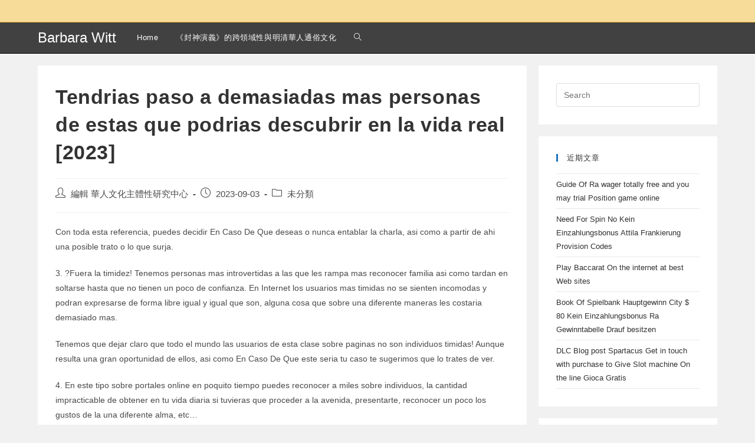

--- FILE ---
content_type: text/html; charset=UTF-8
request_url: http://barbara-witt.ccstw.nccu.edu.tw/uncategorized/tendrias-paso-a-demasiadas-mas-personas-de-estas/
body_size: 13748
content:
<!DOCTYPE html>
<html class="html" dir="ltr" lang="zh-TW" prefix="og: https://ogp.me/ns#">
<head>
	<meta charset="UTF-8">
	<link rel="profile" href="https://gmpg.org/xfn/11">

	<title>Tendri­as paso a demasiadas mas personas de estas que podrias descubrir en la vida real [2023] | Barbara Witt</title>

		<!-- All in One SEO 4.7.0 - aioseo.com -->
		<meta name="robots" content="max-image-preview:large" />
		<link rel="canonical" href="http://barbara-witt.ccstw.nccu.edu.tw/uncategorized/tendrias-paso-a-demasiadas-mas-personas-de-estas/" />
		<meta name="generator" content="All in One SEO (AIOSEO) 4.7.0" />
		<meta property="og:locale" content="zh_TW" />
		<meta property="og:site_name" content="Barbara Witt | 華人文化主體性研究中心" />
		<meta property="og:type" content="article" />
		<meta property="og:title" content="Tendri­as paso a demasiadas mas personas de estas que podrias descubrir en la vida real [2023] | Barbara Witt" />
		<meta property="og:url" content="http://barbara-witt.ccstw.nccu.edu.tw/uncategorized/tendrias-paso-a-demasiadas-mas-personas-de-estas/" />
		<meta property="article:published_time" content="2023-09-03T01:30:26+00:00" />
		<meta property="article:modified_time" content="2023-09-03T01:32:51+00:00" />
		<meta name="twitter:card" content="summary" />
		<meta name="twitter:title" content="Tendri­as paso a demasiadas mas personas de estas que podrias descubrir en la vida real [2023] | Barbara Witt" />
		<script type="application/ld+json" class="aioseo-schema">
			{"@context":"https:\/\/schema.org","@graph":[{"@type":"Article","@id":"http:\/\/barbara-witt.ccstw.nccu.edu.tw\/uncategorized\/tendrias-paso-a-demasiadas-mas-personas-de-estas\/#article","name":"Tendri\u00adas paso a demasiadas mas personas de estas que podrias descubrir en la vida real [2023] | Barbara Witt","headline":"Tendri\u00adas paso a demasiadas mas personas de estas que podrias descubrir en la vida real [2023]","author":{"@id":"http:\/\/barbara-witt.ccstw.nccu.edu.tw\/author\/lucieisok\/#author"},"publisher":{"@id":"http:\/\/barbara-witt.ccstw.nccu.edu.tw\/#organization"},"datePublished":"2023-09-03T09:30:26+08:00","dateModified":"2023-09-03T09:32:51+08:00","inLanguage":"zh-TW","mainEntityOfPage":{"@id":"http:\/\/barbara-witt.ccstw.nccu.edu.tw\/uncategorized\/tendrias-paso-a-demasiadas-mas-personas-de-estas\/#webpage"},"isPartOf":{"@id":"http:\/\/barbara-witt.ccstw.nccu.edu.tw\/uncategorized\/tendrias-paso-a-demasiadas-mas-personas-de-estas\/#webpage"},"articleSection":"\u672a\u5206\u985e"},{"@type":"BreadcrumbList","@id":"http:\/\/barbara-witt.ccstw.nccu.edu.tw\/uncategorized\/tendrias-paso-a-demasiadas-mas-personas-de-estas\/#breadcrumblist","itemListElement":[{"@type":"ListItem","@id":"http:\/\/barbara-witt.ccstw.nccu.edu.tw\/#listItem","position":1,"name":"\u4e3b\u9801","item":"http:\/\/barbara-witt.ccstw.nccu.edu.tw\/","nextItem":"http:\/\/barbara-witt.ccstw.nccu.edu.tw\/category\/uncategorized\/#listItem"},{"@type":"ListItem","@id":"http:\/\/barbara-witt.ccstw.nccu.edu.tw\/category\/uncategorized\/#listItem","position":2,"name":"\u672a\u5206\u985e","item":"http:\/\/barbara-witt.ccstw.nccu.edu.tw\/category\/uncategorized\/","nextItem":"http:\/\/barbara-witt.ccstw.nccu.edu.tw\/uncategorized\/tendrias-paso-a-demasiadas-mas-personas-de-estas\/#listItem","previousItem":"http:\/\/barbara-witt.ccstw.nccu.edu.tw\/#listItem"},{"@type":"ListItem","@id":"http:\/\/barbara-witt.ccstw.nccu.edu.tw\/uncategorized\/tendrias-paso-a-demasiadas-mas-personas-de-estas\/#listItem","position":3,"name":"Tendri\u00adas paso a demasiadas mas personas de estas que podrias descubrir en la vida real [2023]","previousItem":"http:\/\/barbara-witt.ccstw.nccu.edu.tw\/category\/uncategorized\/#listItem"}]},{"@type":"Organization","@id":"http:\/\/barbara-witt.ccstw.nccu.edu.tw\/#organization","name":"Barbara Witt","description":"\u83ef\u4eba\u6587\u5316\u4e3b\u9ad4\u6027\u7814\u7a76\u4e2d\u5fc3","url":"http:\/\/barbara-witt.ccstw.nccu.edu.tw\/"},{"@type":"Person","@id":"http:\/\/barbara-witt.ccstw.nccu.edu.tw\/author\/lucieisok\/#author","url":"http:\/\/barbara-witt.ccstw.nccu.edu.tw\/author\/lucieisok\/","name":"\u7de8\u8f2f \u83ef\u4eba\u6587\u5316\u4e3b\u9ad4\u6027\u7814\u7a76\u4e2d\u5fc3"},{"@type":"WebPage","@id":"http:\/\/barbara-witt.ccstw.nccu.edu.tw\/uncategorized\/tendrias-paso-a-demasiadas-mas-personas-de-estas\/#webpage","url":"http:\/\/barbara-witt.ccstw.nccu.edu.tw\/uncategorized\/tendrias-paso-a-demasiadas-mas-personas-de-estas\/","name":"Tendri\u00adas paso a demasiadas mas personas de estas que podrias descubrir en la vida real [2023] | Barbara Witt","inLanguage":"zh-TW","isPartOf":{"@id":"http:\/\/barbara-witt.ccstw.nccu.edu.tw\/#website"},"breadcrumb":{"@id":"http:\/\/barbara-witt.ccstw.nccu.edu.tw\/uncategorized\/tendrias-paso-a-demasiadas-mas-personas-de-estas\/#breadcrumblist"},"author":{"@id":"http:\/\/barbara-witt.ccstw.nccu.edu.tw\/author\/lucieisok\/#author"},"creator":{"@id":"http:\/\/barbara-witt.ccstw.nccu.edu.tw\/author\/lucieisok\/#author"},"datePublished":"2023-09-03T09:30:26+08:00","dateModified":"2023-09-03T09:32:51+08:00"},{"@type":"WebSite","@id":"http:\/\/barbara-witt.ccstw.nccu.edu.tw\/#website","url":"http:\/\/barbara-witt.ccstw.nccu.edu.tw\/","name":"Barbara Witt","description":"\u83ef\u4eba\u6587\u5316\u4e3b\u9ad4\u6027\u7814\u7a76\u4e2d\u5fc3","inLanguage":"zh-TW","publisher":{"@id":"http:\/\/barbara-witt.ccstw.nccu.edu.tw\/#organization"}}]}
		</script>
		<!-- All in One SEO -->

<meta name="viewport" content="width=device-width, initial-scale=1"><link rel="alternate" type="application/rss+xml" title="訂閱《Barbara Witt》&raquo; 資訊提供" href="http://barbara-witt.ccstw.nccu.edu.tw/feed/" />
<link rel="alternate" type="application/rss+xml" title="訂閱《Barbara Witt》&raquo; 留言的資訊提供" href="http://barbara-witt.ccstw.nccu.edu.tw/comments/feed/" />
<script>
window._wpemojiSettings = {"baseUrl":"https:\/\/s.w.org\/images\/core\/emoji\/14.0.0\/72x72\/","ext":".png","svgUrl":"https:\/\/s.w.org\/images\/core\/emoji\/14.0.0\/svg\/","svgExt":".svg","source":{"concatemoji":"http:\/\/barbara-witt.ccstw.nccu.edu.tw\/wp-includes\/js\/wp-emoji-release.min.js?ver=6.2.8"}};
/*! This file is auto-generated */
!function(e,a,t){var n,r,o,i=a.createElement("canvas"),p=i.getContext&&i.getContext("2d");function s(e,t){p.clearRect(0,0,i.width,i.height),p.fillText(e,0,0);e=i.toDataURL();return p.clearRect(0,0,i.width,i.height),p.fillText(t,0,0),e===i.toDataURL()}function c(e){var t=a.createElement("script");t.src=e,t.defer=t.type="text/javascript",a.getElementsByTagName("head")[0].appendChild(t)}for(o=Array("flag","emoji"),t.supports={everything:!0,everythingExceptFlag:!0},r=0;r<o.length;r++)t.supports[o[r]]=function(e){if(p&&p.fillText)switch(p.textBaseline="top",p.font="600 32px Arial",e){case"flag":return s("\ud83c\udff3\ufe0f\u200d\u26a7\ufe0f","\ud83c\udff3\ufe0f\u200b\u26a7\ufe0f")?!1:!s("\ud83c\uddfa\ud83c\uddf3","\ud83c\uddfa\u200b\ud83c\uddf3")&&!s("\ud83c\udff4\udb40\udc67\udb40\udc62\udb40\udc65\udb40\udc6e\udb40\udc67\udb40\udc7f","\ud83c\udff4\u200b\udb40\udc67\u200b\udb40\udc62\u200b\udb40\udc65\u200b\udb40\udc6e\u200b\udb40\udc67\u200b\udb40\udc7f");case"emoji":return!s("\ud83e\udef1\ud83c\udffb\u200d\ud83e\udef2\ud83c\udfff","\ud83e\udef1\ud83c\udffb\u200b\ud83e\udef2\ud83c\udfff")}return!1}(o[r]),t.supports.everything=t.supports.everything&&t.supports[o[r]],"flag"!==o[r]&&(t.supports.everythingExceptFlag=t.supports.everythingExceptFlag&&t.supports[o[r]]);t.supports.everythingExceptFlag=t.supports.everythingExceptFlag&&!t.supports.flag,t.DOMReady=!1,t.readyCallback=function(){t.DOMReady=!0},t.supports.everything||(n=function(){t.readyCallback()},a.addEventListener?(a.addEventListener("DOMContentLoaded",n,!1),e.addEventListener("load",n,!1)):(e.attachEvent("onload",n),a.attachEvent("onreadystatechange",function(){"complete"===a.readyState&&t.readyCallback()})),(e=t.source||{}).concatemoji?c(e.concatemoji):e.wpemoji&&e.twemoji&&(c(e.twemoji),c(e.wpemoji)))}(window,document,window._wpemojiSettings);
</script>
<style>
img.wp-smiley,
img.emoji {
	display: inline !important;
	border: none !important;
	box-shadow: none !important;
	height: 1em !important;
	width: 1em !important;
	margin: 0 0.07em !important;
	vertical-align: -0.1em !important;
	background: none !important;
	padding: 0 !important;
}
</style>
	<link rel='stylesheet' id='wp-block-library-css' href='http://barbara-witt.ccstw.nccu.edu.tw/wp-includes/css/dist/block-library/style.min.css?ver=6.2.8' media='all' />
<style id='wp-block-library-theme-inline-css'>
.wp-block-audio figcaption{color:#555;font-size:13px;text-align:center}.is-dark-theme .wp-block-audio figcaption{color:hsla(0,0%,100%,.65)}.wp-block-audio{margin:0 0 1em}.wp-block-code{border:1px solid #ccc;border-radius:4px;font-family:Menlo,Consolas,monaco,monospace;padding:.8em 1em}.wp-block-embed figcaption{color:#555;font-size:13px;text-align:center}.is-dark-theme .wp-block-embed figcaption{color:hsla(0,0%,100%,.65)}.wp-block-embed{margin:0 0 1em}.blocks-gallery-caption{color:#555;font-size:13px;text-align:center}.is-dark-theme .blocks-gallery-caption{color:hsla(0,0%,100%,.65)}.wp-block-image figcaption{color:#555;font-size:13px;text-align:center}.is-dark-theme .wp-block-image figcaption{color:hsla(0,0%,100%,.65)}.wp-block-image{margin:0 0 1em}.wp-block-pullquote{border-bottom:4px solid;border-top:4px solid;color:currentColor;margin-bottom:1.75em}.wp-block-pullquote cite,.wp-block-pullquote footer,.wp-block-pullquote__citation{color:currentColor;font-size:.8125em;font-style:normal;text-transform:uppercase}.wp-block-quote{border-left:.25em solid;margin:0 0 1.75em;padding-left:1em}.wp-block-quote cite,.wp-block-quote footer{color:currentColor;font-size:.8125em;font-style:normal;position:relative}.wp-block-quote.has-text-align-right{border-left:none;border-right:.25em solid;padding-left:0;padding-right:1em}.wp-block-quote.has-text-align-center{border:none;padding-left:0}.wp-block-quote.is-large,.wp-block-quote.is-style-large,.wp-block-quote.is-style-plain{border:none}.wp-block-search .wp-block-search__label{font-weight:700}.wp-block-search__button{border:1px solid #ccc;padding:.375em .625em}:where(.wp-block-group.has-background){padding:1.25em 2.375em}.wp-block-separator.has-css-opacity{opacity:.4}.wp-block-separator{border:none;border-bottom:2px solid;margin-left:auto;margin-right:auto}.wp-block-separator.has-alpha-channel-opacity{opacity:1}.wp-block-separator:not(.is-style-wide):not(.is-style-dots){width:100px}.wp-block-separator.has-background:not(.is-style-dots){border-bottom:none;height:1px}.wp-block-separator.has-background:not(.is-style-wide):not(.is-style-dots){height:2px}.wp-block-table{margin:0 0 1em}.wp-block-table td,.wp-block-table th{word-break:normal}.wp-block-table figcaption{color:#555;font-size:13px;text-align:center}.is-dark-theme .wp-block-table figcaption{color:hsla(0,0%,100%,.65)}.wp-block-video figcaption{color:#555;font-size:13px;text-align:center}.is-dark-theme .wp-block-video figcaption{color:hsla(0,0%,100%,.65)}.wp-block-video{margin:0 0 1em}.wp-block-template-part.has-background{margin-bottom:0;margin-top:0;padding:1.25em 2.375em}
</style>
<style id='pdfemb-pdf-embedder-viewer-style-inline-css'>
.wp-block-pdfemb-pdf-embedder-viewer{max-width:none}

</style>
<link rel='stylesheet' id='classic-theme-styles-css' href='http://barbara-witt.ccstw.nccu.edu.tw/wp-includes/css/classic-themes.min.css?ver=6.2.8' media='all' />
<style id='global-styles-inline-css'>
body{--wp--preset--color--black: #000000;--wp--preset--color--cyan-bluish-gray: #abb8c3;--wp--preset--color--white: #ffffff;--wp--preset--color--pale-pink: #f78da7;--wp--preset--color--vivid-red: #cf2e2e;--wp--preset--color--luminous-vivid-orange: #ff6900;--wp--preset--color--luminous-vivid-amber: #fcb900;--wp--preset--color--light-green-cyan: #7bdcb5;--wp--preset--color--vivid-green-cyan: #00d084;--wp--preset--color--pale-cyan-blue: #8ed1fc;--wp--preset--color--vivid-cyan-blue: #0693e3;--wp--preset--color--vivid-purple: #9b51e0;--wp--preset--gradient--vivid-cyan-blue-to-vivid-purple: linear-gradient(135deg,rgba(6,147,227,1) 0%,rgb(155,81,224) 100%);--wp--preset--gradient--light-green-cyan-to-vivid-green-cyan: linear-gradient(135deg,rgb(122,220,180) 0%,rgb(0,208,130) 100%);--wp--preset--gradient--luminous-vivid-amber-to-luminous-vivid-orange: linear-gradient(135deg,rgba(252,185,0,1) 0%,rgba(255,105,0,1) 100%);--wp--preset--gradient--luminous-vivid-orange-to-vivid-red: linear-gradient(135deg,rgba(255,105,0,1) 0%,rgb(207,46,46) 100%);--wp--preset--gradient--very-light-gray-to-cyan-bluish-gray: linear-gradient(135deg,rgb(238,238,238) 0%,rgb(169,184,195) 100%);--wp--preset--gradient--cool-to-warm-spectrum: linear-gradient(135deg,rgb(74,234,220) 0%,rgb(151,120,209) 20%,rgb(207,42,186) 40%,rgb(238,44,130) 60%,rgb(251,105,98) 80%,rgb(254,248,76) 100%);--wp--preset--gradient--blush-light-purple: linear-gradient(135deg,rgb(255,206,236) 0%,rgb(152,150,240) 100%);--wp--preset--gradient--blush-bordeaux: linear-gradient(135deg,rgb(254,205,165) 0%,rgb(254,45,45) 50%,rgb(107,0,62) 100%);--wp--preset--gradient--luminous-dusk: linear-gradient(135deg,rgb(255,203,112) 0%,rgb(199,81,192) 50%,rgb(65,88,208) 100%);--wp--preset--gradient--pale-ocean: linear-gradient(135deg,rgb(255,245,203) 0%,rgb(182,227,212) 50%,rgb(51,167,181) 100%);--wp--preset--gradient--electric-grass: linear-gradient(135deg,rgb(202,248,128) 0%,rgb(113,206,126) 100%);--wp--preset--gradient--midnight: linear-gradient(135deg,rgb(2,3,129) 0%,rgb(40,116,252) 100%);--wp--preset--duotone--dark-grayscale: url('#wp-duotone-dark-grayscale');--wp--preset--duotone--grayscale: url('#wp-duotone-grayscale');--wp--preset--duotone--purple-yellow: url('#wp-duotone-purple-yellow');--wp--preset--duotone--blue-red: url('#wp-duotone-blue-red');--wp--preset--duotone--midnight: url('#wp-duotone-midnight');--wp--preset--duotone--magenta-yellow: url('#wp-duotone-magenta-yellow');--wp--preset--duotone--purple-green: url('#wp-duotone-purple-green');--wp--preset--duotone--blue-orange: url('#wp-duotone-blue-orange');--wp--preset--font-size--small: 13px;--wp--preset--font-size--medium: 20px;--wp--preset--font-size--large: 36px;--wp--preset--font-size--x-large: 42px;--wp--preset--spacing--20: 0.44rem;--wp--preset--spacing--30: 0.67rem;--wp--preset--spacing--40: 1rem;--wp--preset--spacing--50: 1.5rem;--wp--preset--spacing--60: 2.25rem;--wp--preset--spacing--70: 3.38rem;--wp--preset--spacing--80: 5.06rem;--wp--preset--shadow--natural: 6px 6px 9px rgba(0, 0, 0, 0.2);--wp--preset--shadow--deep: 12px 12px 50px rgba(0, 0, 0, 0.4);--wp--preset--shadow--sharp: 6px 6px 0px rgba(0, 0, 0, 0.2);--wp--preset--shadow--outlined: 6px 6px 0px -3px rgba(255, 255, 255, 1), 6px 6px rgba(0, 0, 0, 1);--wp--preset--shadow--crisp: 6px 6px 0px rgba(0, 0, 0, 1);}:where(.is-layout-flex){gap: 0.5em;}body .is-layout-flow > .alignleft{float: left;margin-inline-start: 0;margin-inline-end: 2em;}body .is-layout-flow > .alignright{float: right;margin-inline-start: 2em;margin-inline-end: 0;}body .is-layout-flow > .aligncenter{margin-left: auto !important;margin-right: auto !important;}body .is-layout-constrained > .alignleft{float: left;margin-inline-start: 0;margin-inline-end: 2em;}body .is-layout-constrained > .alignright{float: right;margin-inline-start: 2em;margin-inline-end: 0;}body .is-layout-constrained > .aligncenter{margin-left: auto !important;margin-right: auto !important;}body .is-layout-constrained > :where(:not(.alignleft):not(.alignright):not(.alignfull)){max-width: var(--wp--style--global--content-size);margin-left: auto !important;margin-right: auto !important;}body .is-layout-constrained > .alignwide{max-width: var(--wp--style--global--wide-size);}body .is-layout-flex{display: flex;}body .is-layout-flex{flex-wrap: wrap;align-items: center;}body .is-layout-flex > *{margin: 0;}:where(.wp-block-columns.is-layout-flex){gap: 2em;}.has-black-color{color: var(--wp--preset--color--black) !important;}.has-cyan-bluish-gray-color{color: var(--wp--preset--color--cyan-bluish-gray) !important;}.has-white-color{color: var(--wp--preset--color--white) !important;}.has-pale-pink-color{color: var(--wp--preset--color--pale-pink) !important;}.has-vivid-red-color{color: var(--wp--preset--color--vivid-red) !important;}.has-luminous-vivid-orange-color{color: var(--wp--preset--color--luminous-vivid-orange) !important;}.has-luminous-vivid-amber-color{color: var(--wp--preset--color--luminous-vivid-amber) !important;}.has-light-green-cyan-color{color: var(--wp--preset--color--light-green-cyan) !important;}.has-vivid-green-cyan-color{color: var(--wp--preset--color--vivid-green-cyan) !important;}.has-pale-cyan-blue-color{color: var(--wp--preset--color--pale-cyan-blue) !important;}.has-vivid-cyan-blue-color{color: var(--wp--preset--color--vivid-cyan-blue) !important;}.has-vivid-purple-color{color: var(--wp--preset--color--vivid-purple) !important;}.has-black-background-color{background-color: var(--wp--preset--color--black) !important;}.has-cyan-bluish-gray-background-color{background-color: var(--wp--preset--color--cyan-bluish-gray) !important;}.has-white-background-color{background-color: var(--wp--preset--color--white) !important;}.has-pale-pink-background-color{background-color: var(--wp--preset--color--pale-pink) !important;}.has-vivid-red-background-color{background-color: var(--wp--preset--color--vivid-red) !important;}.has-luminous-vivid-orange-background-color{background-color: var(--wp--preset--color--luminous-vivid-orange) !important;}.has-luminous-vivid-amber-background-color{background-color: var(--wp--preset--color--luminous-vivid-amber) !important;}.has-light-green-cyan-background-color{background-color: var(--wp--preset--color--light-green-cyan) !important;}.has-vivid-green-cyan-background-color{background-color: var(--wp--preset--color--vivid-green-cyan) !important;}.has-pale-cyan-blue-background-color{background-color: var(--wp--preset--color--pale-cyan-blue) !important;}.has-vivid-cyan-blue-background-color{background-color: var(--wp--preset--color--vivid-cyan-blue) !important;}.has-vivid-purple-background-color{background-color: var(--wp--preset--color--vivid-purple) !important;}.has-black-border-color{border-color: var(--wp--preset--color--black) !important;}.has-cyan-bluish-gray-border-color{border-color: var(--wp--preset--color--cyan-bluish-gray) !important;}.has-white-border-color{border-color: var(--wp--preset--color--white) !important;}.has-pale-pink-border-color{border-color: var(--wp--preset--color--pale-pink) !important;}.has-vivid-red-border-color{border-color: var(--wp--preset--color--vivid-red) !important;}.has-luminous-vivid-orange-border-color{border-color: var(--wp--preset--color--luminous-vivid-orange) !important;}.has-luminous-vivid-amber-border-color{border-color: var(--wp--preset--color--luminous-vivid-amber) !important;}.has-light-green-cyan-border-color{border-color: var(--wp--preset--color--light-green-cyan) !important;}.has-vivid-green-cyan-border-color{border-color: var(--wp--preset--color--vivid-green-cyan) !important;}.has-pale-cyan-blue-border-color{border-color: var(--wp--preset--color--pale-cyan-blue) !important;}.has-vivid-cyan-blue-border-color{border-color: var(--wp--preset--color--vivid-cyan-blue) !important;}.has-vivid-purple-border-color{border-color: var(--wp--preset--color--vivid-purple) !important;}.has-vivid-cyan-blue-to-vivid-purple-gradient-background{background: var(--wp--preset--gradient--vivid-cyan-blue-to-vivid-purple) !important;}.has-light-green-cyan-to-vivid-green-cyan-gradient-background{background: var(--wp--preset--gradient--light-green-cyan-to-vivid-green-cyan) !important;}.has-luminous-vivid-amber-to-luminous-vivid-orange-gradient-background{background: var(--wp--preset--gradient--luminous-vivid-amber-to-luminous-vivid-orange) !important;}.has-luminous-vivid-orange-to-vivid-red-gradient-background{background: var(--wp--preset--gradient--luminous-vivid-orange-to-vivid-red) !important;}.has-very-light-gray-to-cyan-bluish-gray-gradient-background{background: var(--wp--preset--gradient--very-light-gray-to-cyan-bluish-gray) !important;}.has-cool-to-warm-spectrum-gradient-background{background: var(--wp--preset--gradient--cool-to-warm-spectrum) !important;}.has-blush-light-purple-gradient-background{background: var(--wp--preset--gradient--blush-light-purple) !important;}.has-blush-bordeaux-gradient-background{background: var(--wp--preset--gradient--blush-bordeaux) !important;}.has-luminous-dusk-gradient-background{background: var(--wp--preset--gradient--luminous-dusk) !important;}.has-pale-ocean-gradient-background{background: var(--wp--preset--gradient--pale-ocean) !important;}.has-electric-grass-gradient-background{background: var(--wp--preset--gradient--electric-grass) !important;}.has-midnight-gradient-background{background: var(--wp--preset--gradient--midnight) !important;}.has-small-font-size{font-size: var(--wp--preset--font-size--small) !important;}.has-medium-font-size{font-size: var(--wp--preset--font-size--medium) !important;}.has-large-font-size{font-size: var(--wp--preset--font-size--large) !important;}.has-x-large-font-size{font-size: var(--wp--preset--font-size--x-large) !important;}
.wp-block-navigation a:where(:not(.wp-element-button)){color: inherit;}
:where(.wp-block-columns.is-layout-flex){gap: 2em;}
.wp-block-pullquote{font-size: 1.5em;line-height: 1.6;}
</style>
<link rel='stylesheet' id='font-awesome-css' href='http://barbara-witt.ccstw.nccu.edu.tw/wp-content/themes/oceanwp/assets/fonts/fontawesome/css/all.min.css?ver=5.15.1' media='all' />
<link rel='stylesheet' id='simple-line-icons-css' href='http://barbara-witt.ccstw.nccu.edu.tw/wp-content/themes/oceanwp/assets/css/third/simple-line-icons.min.css?ver=2.4.0' media='all' />
<link rel='stylesheet' id='oceanwp-style-css' href='http://barbara-witt.ccstw.nccu.edu.tw/wp-content/themes/oceanwp/assets/css/style.min.css?ver=3.4.2' media='all' />
<link rel='stylesheet' id='oceanwp-hamburgers-css' href='http://barbara-witt.ccstw.nccu.edu.tw/wp-content/themes/oceanwp/assets/css/third/hamburgers/hamburgers.min.css?ver=3.4.2' media='all' />
<link rel='stylesheet' id='oceanwp-spin-css' href='http://barbara-witt.ccstw.nccu.edu.tw/wp-content/themes/oceanwp/assets/css/third/hamburgers/types/spin.css?ver=3.4.2' media='all' />
<link rel='stylesheet' id='oe-widgets-style-css' href='http://barbara-witt.ccstw.nccu.edu.tw/wp-content/plugins/ocean-extra/assets/css/widgets.css?ver=6.2.8' media='all' />
<script src='http://barbara-witt.ccstw.nccu.edu.tw/wp-includes/js/jquery/jquery.min.js?ver=3.6.4' id='jquery-core-js'></script>
<script src='http://barbara-witt.ccstw.nccu.edu.tw/wp-includes/js/jquery/jquery-migrate.min.js?ver=3.4.0' id='jquery-migrate-js'></script>
<link rel="https://api.w.org/" href="http://barbara-witt.ccstw.nccu.edu.tw/wp-json/" /><link rel="alternate" type="application/json" href="http://barbara-witt.ccstw.nccu.edu.tw/wp-json/wp/v2/posts/15098" /><link rel="EditURI" type="application/rsd+xml" title="RSD" href="http://barbara-witt.ccstw.nccu.edu.tw/xmlrpc.php?rsd" />
<link rel="wlwmanifest" type="application/wlwmanifest+xml" href="http://barbara-witt.ccstw.nccu.edu.tw/wp-includes/wlwmanifest.xml" />
<meta name="generator" content="WordPress 6.2.8" />
<link rel='shortlink' href='http://barbara-witt.ccstw.nccu.edu.tw/?p=15098' />
<link rel="alternate" type="application/json+oembed" href="http://barbara-witt.ccstw.nccu.edu.tw/wp-json/oembed/1.0/embed?url=http%3A%2F%2Fbarbara-witt.ccstw.nccu.edu.tw%2Funcategorized%2Ftendrias-paso-a-demasiadas-mas-personas-de-estas%2F" />
<link rel="alternate" type="text/xml+oembed" href="http://barbara-witt.ccstw.nccu.edu.tw/wp-json/oembed/1.0/embed?url=http%3A%2F%2Fbarbara-witt.ccstw.nccu.edu.tw%2Funcategorized%2Ftendrias-paso-a-demasiadas-mas-personas-de-estas%2F&#038;format=xml" />
<!-- OceanWP CSS -->
<style type="text/css">
/* General CSS */a:hover,a.light:hover,.theme-heading .text::before,.theme-heading .text::after,#top-bar-content >a:hover,#top-bar-social li.oceanwp-email a:hover,#site-navigation-wrap .dropdown-menu >li >a:hover,#site-header.medium-header #medium-searchform button:hover,.oceanwp-mobile-menu-icon a:hover,.blog-entry.post .blog-entry-header .entry-title a:hover,.blog-entry.post .blog-entry-readmore a:hover,.blog-entry.thumbnail-entry .blog-entry-category a,ul.meta li a:hover,.dropcap,.single nav.post-navigation .nav-links .title,body .related-post-title a:hover,body #wp-calendar caption,body .contact-info-widget.default i,body .contact-info-widget.big-icons i,body .custom-links-widget .oceanwp-custom-links li a:hover,body .custom-links-widget .oceanwp-custom-links li a:hover:before,body .posts-thumbnails-widget li a:hover,body .social-widget li.oceanwp-email a:hover,.comment-author .comment-meta .comment-reply-link,#respond #cancel-comment-reply-link:hover,#footer-widgets .footer-box a:hover,#footer-bottom a:hover,#footer-bottom #footer-bottom-menu a:hover,.sidr a:hover,.sidr-class-dropdown-toggle:hover,.sidr-class-menu-item-has-children.active >a,.sidr-class-menu-item-has-children.active >a >.sidr-class-dropdown-toggle,input[type=checkbox]:checked:before{color:#1e73be}.single nav.post-navigation .nav-links .title .owp-icon use,.blog-entry.post .blog-entry-readmore a:hover .owp-icon use,body .contact-info-widget.default .owp-icon use,body .contact-info-widget.big-icons .owp-icon use{stroke:#1e73be}input[type="button"],input[type="reset"],input[type="submit"],button[type="submit"],.button,#site-navigation-wrap .dropdown-menu >li.btn >a >span,.thumbnail:hover i,.post-quote-content,.omw-modal .omw-close-modal,body .contact-info-widget.big-icons li:hover i,body div.wpforms-container-full .wpforms-form input[type=submit],body div.wpforms-container-full .wpforms-form button[type=submit],body div.wpforms-container-full .wpforms-form .wpforms-page-button{background-color:#1e73be}.thumbnail:hover .link-post-svg-icon{background-color:#1e73be}body .contact-info-widget.big-icons li:hover .owp-icon{background-color:#1e73be}.widget-title{border-color:#1e73be}blockquote{border-color:#1e73be}#searchform-dropdown{border-color:#1e73be}.dropdown-menu .sub-menu{border-color:#1e73be}.blog-entry.large-entry .blog-entry-readmore a:hover{border-color:#1e73be}.oceanwp-newsletter-form-wrap input[type="email"]:focus{border-color:#1e73be}.social-widget li.oceanwp-email a:hover{border-color:#1e73be}#respond #cancel-comment-reply-link:hover{border-color:#1e73be}body .contact-info-widget.big-icons li:hover i{border-color:#1e73be}#footer-widgets .oceanwp-newsletter-form-wrap input[type="email"]:focus{border-color:#1e73be}blockquote,.wp-block-quote{border-left-color:#1e73be}body .contact-info-widget.big-icons li:hover .owp-icon{border-color:#1e73be}/* Header CSS */#site-logo #site-logo-inner,.oceanwp-social-menu .social-menu-inner,#site-header.full_screen-header .menu-bar-inner,.after-header-content .after-header-content-inner{height:52px}#site-navigation-wrap .dropdown-menu >li >a,.oceanwp-mobile-menu-icon a,.mobile-menu-close,.after-header-content-inner >a{line-height:52px}#site-header,.has-transparent-header .is-sticky #site-header,.has-vh-transparent .is-sticky #site-header.vertical-header,#searchform-header-replace{background-color:rgba(0,0,0,0.73)}#site-header{border-color:#000000}#site-logo #site-logo-inner a img,#site-header.center-header #site-navigation-wrap .middle-site-logo a img{max-width:99px}@media (max-width:768px){#site-header #site-logo #site-logo-inner a img,#site-header.center-header #site-navigation-wrap .middle-site-logo a img{max-height:50px}}@media (max-width:480px){#site-header #site-logo #site-logo-inner a img,#site-header.center-header #site-navigation-wrap .middle-site-logo a img{max-height:50px}}#site-logo a.site-logo-text{color:#ffffff}#site-logo a.site-logo-text:hover{color:#fbc135}.effect-one #site-navigation-wrap .dropdown-menu >li >a.menu-link >span:after,.effect-three #site-navigation-wrap .dropdown-menu >li >a.menu-link >span:after,.effect-five #site-navigation-wrap .dropdown-menu >li >a.menu-link >span:before,.effect-five #site-navigation-wrap .dropdown-menu >li >a.menu-link >span:after,.effect-nine #site-navigation-wrap .dropdown-menu >li >a.menu-link >span:before,.effect-nine #site-navigation-wrap .dropdown-menu >li >a.menu-link >span:after{background-color:#dd9933}.effect-four #site-navigation-wrap .dropdown-menu >li >a.menu-link >span:before,.effect-four #site-navigation-wrap .dropdown-menu >li >a.menu-link >span:after,.effect-seven #site-navigation-wrap .dropdown-menu >li >a.menu-link:hover >span:after,.effect-seven #site-navigation-wrap .dropdown-menu >li.sfHover >a.menu-link >span:after{color:#dd9933}.effect-seven #site-navigation-wrap .dropdown-menu >li >a.menu-link:hover >span:after,.effect-seven #site-navigation-wrap .dropdown-menu >li.sfHover >a.menu-link >span:after{text-shadow:10px 0 #dd9933,-10px 0 #dd9933}.effect-two #site-navigation-wrap .dropdown-menu >li >a.menu-link >span:after,.effect-eight #site-navigation-wrap .dropdown-menu >li >a.menu-link >span:before,.effect-eight #site-navigation-wrap .dropdown-menu >li >a.menu-link >span:after{background-color:#ffffff}.effect-six #site-navigation-wrap .dropdown-menu >li >a.menu-link >span:before,.effect-six #site-navigation-wrap .dropdown-menu >li >a.menu-link >span:after{border-color:#ffffff}.effect-ten #site-navigation-wrap .dropdown-menu >li >a.menu-link:hover >span,.effect-ten #site-navigation-wrap .dropdown-menu >li.sfHover >a.menu-link >span{-webkit-box-shadow:0 0 10px 4px #ffffff;-moz-box-shadow:0 0 10px 4px #ffffff;box-shadow:0 0 10px 4px #ffffff}#site-navigation-wrap .dropdown-menu >li >a,.oceanwp-mobile-menu-icon a,#searchform-header-replace-close{color:#ffffff}#site-navigation-wrap .dropdown-menu >li >a .owp-icon use,.oceanwp-mobile-menu-icon a .owp-icon use,#searchform-header-replace-close .owp-icon use{stroke:#ffffff}#site-navigation-wrap .dropdown-menu >.current-menu-item >a,#site-navigation-wrap .dropdown-menu >.current-menu-ancestor >a,#site-navigation-wrap .dropdown-menu >.current-menu-item >a:hover,#site-navigation-wrap .dropdown-menu >.current-menu-ancestor >a:hover{color:#ffffff}.oceanwp-social-menu ul li a{margin:0}.oceanwp-social-menu ul li a{border-radius:em}.mobile-menu .hamburger-inner,.mobile-menu .hamburger-inner::before,.mobile-menu .hamburger-inner::after{background-color:#ffffff}/* Top Bar CSS */#top-bar-wrap,.oceanwp-top-bar-sticky{background-color:rgba(251,193,53,0.47)}#top-bar-wrap{border-color:#fbc135}/* Footer Bottom CSS */#footer-bottom{background-color:#0062af}
</style></head>

<body class="post-template-default single single-post postid-15098 single-format-standard wp-embed-responsive oceanwp-theme dropdown-mobile separate-layout default-breakpoint has-sidebar content-right-sidebar post-in-category-uncategorized has-topbar page-header-disabled has-blog-grid has-fixed-footer" itemscope="itemscope" itemtype="https://schema.org/Article">

	<svg xmlns="http://www.w3.org/2000/svg" viewBox="0 0 0 0" width="0" height="0" focusable="false" role="none" style="visibility: hidden; position: absolute; left: -9999px; overflow: hidden;" ><defs><filter id="wp-duotone-dark-grayscale"><feColorMatrix color-interpolation-filters="sRGB" type="matrix" values=" .299 .587 .114 0 0 .299 .587 .114 0 0 .299 .587 .114 0 0 .299 .587 .114 0 0 " /><feComponentTransfer color-interpolation-filters="sRGB" ><feFuncR type="table" tableValues="0 0.49803921568627" /><feFuncG type="table" tableValues="0 0.49803921568627" /><feFuncB type="table" tableValues="0 0.49803921568627" /><feFuncA type="table" tableValues="1 1" /></feComponentTransfer><feComposite in2="SourceGraphic" operator="in" /></filter></defs></svg><svg xmlns="http://www.w3.org/2000/svg" viewBox="0 0 0 0" width="0" height="0" focusable="false" role="none" style="visibility: hidden; position: absolute; left: -9999px; overflow: hidden;" ><defs><filter id="wp-duotone-grayscale"><feColorMatrix color-interpolation-filters="sRGB" type="matrix" values=" .299 .587 .114 0 0 .299 .587 .114 0 0 .299 .587 .114 0 0 .299 .587 .114 0 0 " /><feComponentTransfer color-interpolation-filters="sRGB" ><feFuncR type="table" tableValues="0 1" /><feFuncG type="table" tableValues="0 1" /><feFuncB type="table" tableValues="0 1" /><feFuncA type="table" tableValues="1 1" /></feComponentTransfer><feComposite in2="SourceGraphic" operator="in" /></filter></defs></svg><svg xmlns="http://www.w3.org/2000/svg" viewBox="0 0 0 0" width="0" height="0" focusable="false" role="none" style="visibility: hidden; position: absolute; left: -9999px; overflow: hidden;" ><defs><filter id="wp-duotone-purple-yellow"><feColorMatrix color-interpolation-filters="sRGB" type="matrix" values=" .299 .587 .114 0 0 .299 .587 .114 0 0 .299 .587 .114 0 0 .299 .587 .114 0 0 " /><feComponentTransfer color-interpolation-filters="sRGB" ><feFuncR type="table" tableValues="0.54901960784314 0.98823529411765" /><feFuncG type="table" tableValues="0 1" /><feFuncB type="table" tableValues="0.71764705882353 0.25490196078431" /><feFuncA type="table" tableValues="1 1" /></feComponentTransfer><feComposite in2="SourceGraphic" operator="in" /></filter></defs></svg><svg xmlns="http://www.w3.org/2000/svg" viewBox="0 0 0 0" width="0" height="0" focusable="false" role="none" style="visibility: hidden; position: absolute; left: -9999px; overflow: hidden;" ><defs><filter id="wp-duotone-blue-red"><feColorMatrix color-interpolation-filters="sRGB" type="matrix" values=" .299 .587 .114 0 0 .299 .587 .114 0 0 .299 .587 .114 0 0 .299 .587 .114 0 0 " /><feComponentTransfer color-interpolation-filters="sRGB" ><feFuncR type="table" tableValues="0 1" /><feFuncG type="table" tableValues="0 0.27843137254902" /><feFuncB type="table" tableValues="0.5921568627451 0.27843137254902" /><feFuncA type="table" tableValues="1 1" /></feComponentTransfer><feComposite in2="SourceGraphic" operator="in" /></filter></defs></svg><svg xmlns="http://www.w3.org/2000/svg" viewBox="0 0 0 0" width="0" height="0" focusable="false" role="none" style="visibility: hidden; position: absolute; left: -9999px; overflow: hidden;" ><defs><filter id="wp-duotone-midnight"><feColorMatrix color-interpolation-filters="sRGB" type="matrix" values=" .299 .587 .114 0 0 .299 .587 .114 0 0 .299 .587 .114 0 0 .299 .587 .114 0 0 " /><feComponentTransfer color-interpolation-filters="sRGB" ><feFuncR type="table" tableValues="0 0" /><feFuncG type="table" tableValues="0 0.64705882352941" /><feFuncB type="table" tableValues="0 1" /><feFuncA type="table" tableValues="1 1" /></feComponentTransfer><feComposite in2="SourceGraphic" operator="in" /></filter></defs></svg><svg xmlns="http://www.w3.org/2000/svg" viewBox="0 0 0 0" width="0" height="0" focusable="false" role="none" style="visibility: hidden; position: absolute; left: -9999px; overflow: hidden;" ><defs><filter id="wp-duotone-magenta-yellow"><feColorMatrix color-interpolation-filters="sRGB" type="matrix" values=" .299 .587 .114 0 0 .299 .587 .114 0 0 .299 .587 .114 0 0 .299 .587 .114 0 0 " /><feComponentTransfer color-interpolation-filters="sRGB" ><feFuncR type="table" tableValues="0.78039215686275 1" /><feFuncG type="table" tableValues="0 0.94901960784314" /><feFuncB type="table" tableValues="0.35294117647059 0.47058823529412" /><feFuncA type="table" tableValues="1 1" /></feComponentTransfer><feComposite in2="SourceGraphic" operator="in" /></filter></defs></svg><svg xmlns="http://www.w3.org/2000/svg" viewBox="0 0 0 0" width="0" height="0" focusable="false" role="none" style="visibility: hidden; position: absolute; left: -9999px; overflow: hidden;" ><defs><filter id="wp-duotone-purple-green"><feColorMatrix color-interpolation-filters="sRGB" type="matrix" values=" .299 .587 .114 0 0 .299 .587 .114 0 0 .299 .587 .114 0 0 .299 .587 .114 0 0 " /><feComponentTransfer color-interpolation-filters="sRGB" ><feFuncR type="table" tableValues="0.65098039215686 0.40392156862745" /><feFuncG type="table" tableValues="0 1" /><feFuncB type="table" tableValues="0.44705882352941 0.4" /><feFuncA type="table" tableValues="1 1" /></feComponentTransfer><feComposite in2="SourceGraphic" operator="in" /></filter></defs></svg><svg xmlns="http://www.w3.org/2000/svg" viewBox="0 0 0 0" width="0" height="0" focusable="false" role="none" style="visibility: hidden; position: absolute; left: -9999px; overflow: hidden;" ><defs><filter id="wp-duotone-blue-orange"><feColorMatrix color-interpolation-filters="sRGB" type="matrix" values=" .299 .587 .114 0 0 .299 .587 .114 0 0 .299 .587 .114 0 0 .299 .587 .114 0 0 " /><feComponentTransfer color-interpolation-filters="sRGB" ><feFuncR type="table" tableValues="0.098039215686275 1" /><feFuncG type="table" tableValues="0 0.66274509803922" /><feFuncB type="table" tableValues="0.84705882352941 0.41960784313725" /><feFuncA type="table" tableValues="1 1" /></feComponentTransfer><feComposite in2="SourceGraphic" operator="in" /></filter></defs></svg>
	
	<div id="outer-wrap" class="site clr">

		<a class="skip-link screen-reader-text" href="#main">Skip to content</a>

		
		<div id="wrap" class="clr">

			

<div id="top-bar-wrap" class="clr hide-mobile">

	<div id="top-bar" class="clr container has-no-content">

		
		<div id="top-bar-inner" class="clr">

			
	<div id="top-bar-content" class="clr top-bar-right">

		
<div id="top-bar-nav" class="navigation clr">

	<div class="top-bar-menu dropdown-menu sf-menu"><li id="menu-item-18" class="menu-item-18"><a class="menu-link"></a></li><li id="menu-item-6" class="menu-item-6"><a class="menu-link"></a></li></div>

</div>

		
			
	</div><!-- #top-bar-content -->


		</div><!-- #top-bar-inner -->

		
	</div><!-- #top-bar -->

</div><!-- #top-bar-wrap -->


			
<header id="site-header" class="minimal-header left-menu clr" data-height="52" itemscope="itemscope" itemtype="https://schema.org/WPHeader" role="banner">

	
					
			<div id="site-header-inner" class="clr container">

				
				

<div id="site-logo" class="clr" itemscope itemtype="https://schema.org/Brand" >

	
	<div id="site-logo-inner" class="clr">

						<a href="http://barbara-witt.ccstw.nccu.edu.tw/" rel="home" class="site-title site-logo-text" >Barbara Witt</a>
				
	</div><!-- #site-logo-inner -->

	
	
</div><!-- #site-logo -->

			<div id="site-navigation-wrap" class="clr">
			
			
			
			<nav id="site-navigation" class="navigation main-navigation clr" itemscope="itemscope" itemtype="https://schema.org/SiteNavigationElement" role="navigation" >

				<ul id="menu-primary-menu" class="main-menu dropdown-menu sf-menu"><li id="menu-item-1042" class="menu-item menu-item-type-post_type menu-item-object-page menu-item-home menu-item-1042"><a href="http://barbara-witt.ccstw.nccu.edu.tw/" class="menu-link"><span class="text-wrap">Home</span></a></li><li id="menu-item-1054" class="menu-item menu-item-type-post_type menu-item-object-page menu-item-1054"><a href="http://barbara-witt.ccstw.nccu.edu.tw/religious-novels/" class="menu-link"><span class="text-wrap">《封神演義》的跨領域性與明清華人通俗文化</span></a></li><li class="search-toggle-li" ><a href="http://barbara-witt.ccstw.nccu.edu.tw/#" class="site-search-toggle search-dropdown-toggle" aria-label="Search website"><i class=" icon-magnifier" aria-hidden="true" role="img"></i></a></li></ul>
<div id="searchform-dropdown" class="header-searchform-wrap clr" >
	
<form role="search" method="get" class="searchform" action="http://barbara-witt.ccstw.nccu.edu.tw/">
	<label for="ocean-search-form-1">
		<span class="screen-reader-text">Search this website</span>
		<input type="search" id="ocean-search-form-1" class="field" autocomplete="off" placeholder="Search" name="s">
			</label>
	</form>
</div><!-- #searchform-dropdown -->

			</nav><!-- #site-navigation -->

			
			
					</div><!-- #site-navigation-wrap -->
			
		
	
				
	
	<div class="oceanwp-mobile-menu-icon clr mobile-right">

		
		
		
		<a href="#" class="mobile-menu"  aria-label="Mobile Menu">
							<div class="hamburger hamburger--spin" aria-expanded="false" role="navigation">
					<div class="hamburger-box">
						<div class="hamburger-inner"></div>
					</div>
				</div>
								<span class="oceanwp-text">更多講座</span>
				<span class="oceanwp-close-text">關閉</span>
						</a>

		
		
		
	</div><!-- #oceanwp-mobile-menu-navbar -->

	

			</div><!-- #site-header-inner -->

			
<div id="mobile-dropdown" class="clr" >

	<nav class="clr" itemscope="itemscope" itemtype="https://schema.org/SiteNavigationElement">

		<ul id="menu-primary-menu-1" class="menu"><li class="menu-item menu-item-type-post_type menu-item-object-page menu-item-home menu-item-1042"><a href="http://barbara-witt.ccstw.nccu.edu.tw/">Home</a></li>
<li class="menu-item menu-item-type-post_type menu-item-object-page menu-item-1054"><a href="http://barbara-witt.ccstw.nccu.edu.tw/religious-novels/">《封神演義》的跨領域性與明清華人通俗文化</a></li>
<li class="search-toggle-li" ><a href="http://barbara-witt.ccstw.nccu.edu.tw/#" class="site-search-toggle search-dropdown-toggle" aria-label="Search website"><i class=" icon-magnifier" aria-hidden="true" role="img"></i></a></li></ul><div class="menu"><li class="page_item page-item-18"><a href="http://barbara-witt.ccstw.nccu.edu.tw/religious-novels/">《封神演義》的跨領域性與明清華人通俗文化</a></li>
<li class="page_item page-item-6"><a href="http://barbara-witt.ccstw.nccu.edu.tw/">Home</a></li>
</div>

<div id="mobile-menu-search" class="clr">
	<form aria-label="Search this website" method="get" action="http://barbara-witt.ccstw.nccu.edu.tw/" class="mobile-searchform">
		<input aria-label="Insert search query" value="" class="field" id="ocean-mobile-search-2" type="search" name="s" autocomplete="off" placeholder="Search" />
		<button aria-label="Submit search" type="submit" class="searchform-submit">
			<i class=" icon-magnifier" aria-hidden="true" role="img"></i>		</button>
					</form>
</div><!-- .mobile-menu-search -->

	</nav>

</div>

			
			
		
		
</header><!-- #site-header -->


			
			<main id="main" class="site-main clr"  role="main">

				
	
	<div id="content-wrap" class="container clr">

		
		<div id="primary" class="content-area clr">

			
			<div id="content" class="site-content clr">

				
				
<article id="post-15098">

	

<header class="entry-header clr">
	<h2 class="single-post-title entry-title" itemprop="headline">Tendri­as paso a demasiadas mas personas de estas que podrias descubrir en la vida real [2023]</h2><!-- .single-post-title -->
</header><!-- .entry-header -->


<ul class="meta ospm-default clr">

	
					<li class="meta-author" itemprop="name"><span class="screen-reader-text">Post author:</span><i class=" icon-user" aria-hidden="true" role="img"></i><a href="http://barbara-witt.ccstw.nccu.edu.tw/author/lucieisok/" title="「編輯 華人文化主體性研究中心」的文章" rel="author"  itemprop="author" itemscope="itemscope" itemtype="https://schema.org/Person">編輯 華人文化主體性研究中心</a></li>
		
		
		
		
		
		
	
		
					<li class="meta-date" itemprop="datePublished"><span class="screen-reader-text">Post published:</span><i class=" icon-clock" aria-hidden="true" role="img"></i>2023-09-03</li>
		
		
		
		
		
	
		
		
		
					<li class="meta-cat"><span class="screen-reader-text">Post category:</span><i class=" icon-folder" aria-hidden="true" role="img"></i><a href="http://barbara-witt.ccstw.nccu.edu.tw/category/uncategorized/" rel="category tag">未分類</a></li>
		
		
		
	
		
		
		
		
		
		
	
</ul>



<div class="entry-content clr" itemprop="text">
	<p><title>Tendri­as paso a demasiadas mas personas de estas que podrias descubrir en la vida real [2023]</title></p>
<p>Con toda esta referencia, puedes decidir En Caso De Que deseas o nunca entablar la charla, asi­ como a partir de ahi una posible trato o lo que surja.</p>
<p>3. ?Fuera la timidez! Tenemos personas mas introvertidas a las que les rampa mas reconocer familia asi­ como tardan en soltarse hasta que no tienen un poco de confianza. En Internet los usuarios mas timidas no se sienten incomodas y podran expresarse de forma libre igual y igual que son, alguna cosa que sobre una diferente maneras les costaria demasiado mas.</p>
<p>Tenemos que dejar claro que todo el mundo las usuarios de esta clase sobre paginas no son individuos timidas! Aunque resulta  una gran oportunidad de ellos, asi­ como En Caso De Que este seri­a tu caso te sugerimos  que lo trates de ver.<span id="more-15098"></span></p>
<p>4. En este tipo sobre portales online en poquito tiempo puedes reconocer a miles sobre individuos, la cantidad impracticable de obtener en tu vida diaria si tuvieras que proceder a la avenida, presentarte, reconocer un poco los gustos de la una diferente alma, etc&#8230;</p>
<p>Por la red todo va mas rapidamente asi­ como accedes sin intermediarios a las personas que te interesa Conforme su fisico, gustos, aficiones, en que lugar vive, etc.</p>
<h2>Desventajas sobre procurar pareja por la red:</h2>
<p>Pero como queremos acontecer completamente transparentes, no estaria bien que solo contemos las cosas buenas asi­ como ocultemos las desventajas, como realizan la mayoria de paginas web. En la vida no al completo es sobre color de rosado, asi­ como todo tiene sus ventajas asi­ como las inconvenientes:</p>
<p>1. En la opinion el impedimento nA? 1 con esta forma sobre descubrir gente seri­a la incertidumbre de saber En Caso De Que la persona con quien estas hablando seri­a verdaderamente quien dice acontecer. Podrias creer que estas hablando con una prototipo sobre 20 anos de vida con medidas 90-60-90, con dos carreras asi­ como casa en la playa&#8230; y es que es  una senora sobre cincuenta con 9 hijos que reside a las afueras de Mostoles je,je</p>
<p>De ningun modo bajes la guardia Incluso que estes 100% con total seguridad sobre que la humano con la que hablas seri­a quien dice acontecer. Para esto lo mejor  es apuntarse a paginas “serias” como las que recomendamos en esta web: Meetic, Edarling, etc.</p>
<p>2. Vale, esta bien. Hemos acreditado a alguien que nunca miente y seri­a quien dice acontecer, hemos visto las fotos, nos agrada&#8230; No obstante como consecuencia  de la pantalla nunca conocemos todos los pormenores, recuerda que Existen cosas que no se podri­an ver a traves del ordenador. ?Esta ser cuida su pulcritud? ?Le huele el aliento? <a href="https://kissbrides.com/es/blog/la-mejor-manera-de-conocer-mujeres-en-linea/">mejor manera de conocer mujeres online gratis</a> ?Se enfada con facilidad asi­ como cambia sobre humor? ?Nos chilla al hablar?&#8230;</p>
<p>3. Normalmente esta clase sobre portales son sobre paga. Si, hay alternativas gratis hasta adentro de estas paginas mas famosas igual que Meetic o Edarling, pero nunca es lo mismo. En caso de que deseamos encontrar pareja sobre realidad Tenemos que retribuir algo.</p>
<p>Bueno, nada es gratis en esta vida. ?Acaso En Caso De Que vas a la discoteca o al pub de descubrir publico nunca gastas ninguna cosa sobre dinero? Igual En Caso De Que vas a la playa de vacaciones, al gimnasio, al club social&#8230; La otra ser no va a ir a tu residencia a buscarte, tendras que hacer cualquier esfuerzo por encontrarla, ?no?</p>
<p>Sinceramente, el pago que requieren esta clase sobre servicios se vera recompensado con creces si de realidad encuentras a la humano que te encanta.</p>
<h2>Conclusion referente a las paginas de contactos</h2>
<p>La romana de las paginas Con El Fin De encontrar pareja en internet se decanta a favor de estas. Las desventajas son bastante pocas en contraposicion con las prerrogativas que ofrecen, sin embargo debes conocerlas asi­ como tener la totalidad de las cartas referente a la mesa para valorar los pros asi­ como las contras sobre esta clase sobre servicios.</p>

</div><!-- .entry -->

<div class="post-tags clr">
	</div>




	<section id="related-posts" class="clr">

		<h3 class="theme-heading related-posts-title">
			<span class="text">You Might Also Like</span>
		</h3>

		<div class="oceanwp-row clr">

			
			
				
				<article class="related-post clr col span_1_of_3 col-1 post-102653 post type-post status-publish format-standard hentry category-uncategorized entry">

					
					<h3 class="related-post-title">
						<a href="http://barbara-witt.ccstw.nccu.edu.tw/uncategorized/back-home-in-the-states-in-which-tinder-are-based/" rel="bookmark">Back home in the states, in which Tinder are based doing dating and you can hookups, brand new application could possibly get boost a few eyebrows</a>
					</h3><!-- .related-post-title -->

								
						<time class="published" datetime="2025-03-11T04:49:39+08:00"><i class=" icon-clock" aria-hidden="true" role="img"></i>2025-03-11</time>
						
					
				</article><!-- .related-post -->

				
			
				
				<article class="related-post clr col span_1_of_3 col-2 post-2336 post type-post status-publish format-standard hentry category-uncategorized entry">

					
					<h3 class="related-post-title">
						<a href="http://barbara-witt.ccstw.nccu.edu.tw/uncategorized/chatspin-chat-de-video-alrededores-casualidad-con/" rel="bookmark">Chatspin: chat de video alrededores casualidad con desconocidos</a>
					</h3><!-- .related-post-title -->

								
						<time class="published" datetime="2023-05-23T09:55:43+08:00"><i class=" icon-clock" aria-hidden="true" role="img"></i>2023-05-23</time>
						
					
				</article><!-- .related-post -->

				
			
				
				<article class="related-post clr col span_1_of_3 col-3 post-67749 post type-post status-publish format-standard hentry category-uncategorized entry">

					
					<h3 class="related-post-title">
						<a href="http://barbara-witt.ccstw.nccu.edu.tw/uncategorized/mr-las-vegas-comment-register-slot-tracker-now-lets-talk-about-the-slot-7-monkeys-newest-alive-mr-vegas-rtp/" rel="bookmark">Mr Las vegas Comment Register Slot Tracker Now let&#8217;s talk about The slot 7 Monkeys newest Alive Mr Vegas RTP</a>
					</h3><!-- .related-post-title -->

								
						<time class="published" datetime="2025-02-10T22:59:28+08:00"><i class=" icon-clock" aria-hidden="true" role="img"></i>2025-02-10</time>
						
					
				</article><!-- .related-post -->

				
			
		</div><!-- .oceanwp-row -->

	</section><!-- .related-posts -->




</article>

				
			</div><!-- #content -->

			
		</div><!-- #primary -->

		

<aside id="right-sidebar" class="sidebar-container widget-area sidebar-primary" itemscope="itemscope" itemtype="https://schema.org/WPSideBar" role="complementary" aria-label="Primary Sidebar">

	
	<div id="right-sidebar-inner" class="clr">

		<div id="search-1" class="sidebar-box widget_search clr">
<form role="search" method="get" class="searchform" action="http://barbara-witt.ccstw.nccu.edu.tw/">
	<label for="ocean-search-form-3">
		<span class="screen-reader-text">Search this website</span>
		<input type="search" id="ocean-search-form-3" class="field" autocomplete="off" placeholder="Search" name="s">
			</label>
	</form>
</div>
		<div id="recent-posts-1" class="sidebar-box widget_recent_entries clr">
		<h4 class="widget-title">近期文章</h4>
		<ul>
											<li>
					<a href="http://barbara-witt.ccstw.nccu.edu.tw/uncategorized/guide-of-ra-wager-totally-free-and-you-may-trial-position-game-online/">Guide Of Ra wager totally free and you may trial Position game online</a>
									</li>
											<li>
					<a href="http://barbara-witt.ccstw.nccu.edu.tw/uncategorized/need-for-spin-no-kein-einzahlungsbonus-attila-frankierung-provision-codes/">Need For Spin No Kein Einzahlungsbonus Attila Frankierung Provision Codes</a>
									</li>
											<li>
					<a href="http://barbara-witt.ccstw.nccu.edu.tw/uncategorized/play-baccarat-on-the-internet-at-best-web-sites/">Play Baccarat On the internet at best Web sites</a>
									</li>
											<li>
					<a href="http://barbara-witt.ccstw.nccu.edu.tw/uncategorized/book-of-spielbank-hauptgewinn-city-80-kein-einzahlungsbonus-ra-gewinntabelle-drauf-besitzen/">Book Of Spielbank Hauptgewinn City $ 80 Kein Einzahlungsbonus Ra Gewinntabelle Drauf besitzen</a>
									</li>
											<li>
					<a href="http://barbara-witt.ccstw.nccu.edu.tw/uncategorized/dlc-blog-post-spartacus-get-in-touch-with-purchase-to-give-slot-machine-on-the-line-gioca-gratis/">DLC Blog post Spartacus Get in touch with purchase to Give Slot machine On the line Gioca Gratis</a>
									</li>
					</ul>

		</div><div id="archives-1" class="sidebar-box widget_archive clr"><h4 class="widget-title">彙整</h4>
			<ul>
					<li><a href='http://barbara-witt.ccstw.nccu.edu.tw/2025/04/'>2025 年 4 月</a></li>
	<li><a href='http://barbara-witt.ccstw.nccu.edu.tw/2025/03/'>2025 年 3 月</a></li>
	<li><a href='http://barbara-witt.ccstw.nccu.edu.tw/2025/02/'>2025 年 2 月</a></li>
	<li><a href='http://barbara-witt.ccstw.nccu.edu.tw/2025/01/'>2025 年 1 月</a></li>
	<li><a href='http://barbara-witt.ccstw.nccu.edu.tw/2024/12/'>2024 年 12 月</a></li>
	<li><a href='http://barbara-witt.ccstw.nccu.edu.tw/2024/11/'>2024 年 11 月</a></li>
	<li><a href='http://barbara-witt.ccstw.nccu.edu.tw/2024/10/'>2024 年 10 月</a></li>
	<li><a href='http://barbara-witt.ccstw.nccu.edu.tw/2024/09/'>2024 年 9 月</a></li>
	<li><a href='http://barbara-witt.ccstw.nccu.edu.tw/2024/08/'>2024 年 8 月</a></li>
	<li><a href='http://barbara-witt.ccstw.nccu.edu.tw/2024/07/'>2024 年 7 月</a></li>
	<li><a href='http://barbara-witt.ccstw.nccu.edu.tw/2024/06/'>2024 年 6 月</a></li>
	<li><a href='http://barbara-witt.ccstw.nccu.edu.tw/2024/05/'>2024 年 5 月</a></li>
	<li><a href='http://barbara-witt.ccstw.nccu.edu.tw/2024/04/'>2024 年 4 月</a></li>
	<li><a href='http://barbara-witt.ccstw.nccu.edu.tw/2024/03/'>2024 年 3 月</a></li>
	<li><a href='http://barbara-witt.ccstw.nccu.edu.tw/2024/02/'>2024 年 2 月</a></li>
	<li><a href='http://barbara-witt.ccstw.nccu.edu.tw/2024/01/'>2024 年 1 月</a></li>
	<li><a href='http://barbara-witt.ccstw.nccu.edu.tw/2023/12/'>2023 年 12 月</a></li>
	<li><a href='http://barbara-witt.ccstw.nccu.edu.tw/2023/11/'>2023 年 11 月</a></li>
	<li><a href='http://barbara-witt.ccstw.nccu.edu.tw/2023/10/'>2023 年 10 月</a></li>
	<li><a href='http://barbara-witt.ccstw.nccu.edu.tw/2023/09/'>2023 年 9 月</a></li>
	<li><a href='http://barbara-witt.ccstw.nccu.edu.tw/2023/08/'>2023 年 8 月</a></li>
	<li><a href='http://barbara-witt.ccstw.nccu.edu.tw/2023/07/'>2023 年 7 月</a></li>
	<li><a href='http://barbara-witt.ccstw.nccu.edu.tw/2023/06/'>2023 年 6 月</a></li>
	<li><a href='http://barbara-witt.ccstw.nccu.edu.tw/2023/05/'>2023 年 5 月</a></li>
	<li><a href='http://barbara-witt.ccstw.nccu.edu.tw/2023/04/'>2023 年 4 月</a></li>
	<li><a href='http://barbara-witt.ccstw.nccu.edu.tw/2023/03/'>2023 年 3 月</a></li>
	<li><a href='http://barbara-witt.ccstw.nccu.edu.tw/2023/02/'>2023 年 2 月</a></li>
	<li><a href='http://barbara-witt.ccstw.nccu.edu.tw/2023/01/'>2023 年 1 月</a></li>
	<li><a href='http://barbara-witt.ccstw.nccu.edu.tw/2022/12/'>2022 年 12 月</a></li>
	<li><a href='http://barbara-witt.ccstw.nccu.edu.tw/2022/11/'>2022 年 11 月</a></li>
	<li><a href='http://barbara-witt.ccstw.nccu.edu.tw/2022/10/'>2022 年 10 月</a></li>
	<li><a href='http://barbara-witt.ccstw.nccu.edu.tw/2022/09/'>2022 年 9 月</a></li>
	<li><a href='http://barbara-witt.ccstw.nccu.edu.tw/2022/08/'>2022 年 8 月</a></li>
	<li><a href='http://barbara-witt.ccstw.nccu.edu.tw/2022/07/'>2022 年 7 月</a></li>
	<li><a href='http://barbara-witt.ccstw.nccu.edu.tw/2022/06/'>2022 年 6 月</a></li>
	<li><a href='http://barbara-witt.ccstw.nccu.edu.tw/2022/05/'>2022 年 5 月</a></li>
	<li><a href='http://barbara-witt.ccstw.nccu.edu.tw/2022/04/'>2022 年 4 月</a></li>
	<li><a href='http://barbara-witt.ccstw.nccu.edu.tw/2022/03/'>2022 年 3 月</a></li>
	<li><a href='http://barbara-witt.ccstw.nccu.edu.tw/2022/02/'>2022 年 2 月</a></li>
	<li><a href='http://barbara-witt.ccstw.nccu.edu.tw/2022/01/'>2022 年 1 月</a></li>
	<li><a href='http://barbara-witt.ccstw.nccu.edu.tw/2021/12/'>2021 年 12 月</a></li>
	<li><a href='http://barbara-witt.ccstw.nccu.edu.tw/2021/11/'>2021 年 11 月</a></li>
	<li><a href='http://barbara-witt.ccstw.nccu.edu.tw/2021/10/'>2021 年 10 月</a></li>
	<li><a href='http://barbara-witt.ccstw.nccu.edu.tw/2021/09/'>2021 年 9 月</a></li>
	<li><a href='http://barbara-witt.ccstw.nccu.edu.tw/2021/08/'>2021 年 8 月</a></li>
	<li><a href='http://barbara-witt.ccstw.nccu.edu.tw/2021/07/'>2021 年 7 月</a></li>
	<li><a href='http://barbara-witt.ccstw.nccu.edu.tw/2021/06/'>2021 年 6 月</a></li>
	<li><a href='http://barbara-witt.ccstw.nccu.edu.tw/2021/05/'>2021 年 5 月</a></li>
	<li><a href='http://barbara-witt.ccstw.nccu.edu.tw/2021/04/'>2021 年 4 月</a></li>
	<li><a href='http://barbara-witt.ccstw.nccu.edu.tw/2021/02/'>2021 年 2 月</a></li>
	<li><a href='http://barbara-witt.ccstw.nccu.edu.tw/2021/01/'>2021 年 1 月</a></li>
	<li><a href='http://barbara-witt.ccstw.nccu.edu.tw/2020/12/'>2020 年 12 月</a></li>
	<li><a href='http://barbara-witt.ccstw.nccu.edu.tw/2020/11/'>2020 年 11 月</a></li>
	<li><a href='http://barbara-witt.ccstw.nccu.edu.tw/2020/10/'>2020 年 10 月</a></li>
	<li><a href='http://barbara-witt.ccstw.nccu.edu.tw/2020/07/'>2020 年 7 月</a></li>
	<li><a href='http://barbara-witt.ccstw.nccu.edu.tw/2020/06/'>2020 年 6 月</a></li>
	<li><a href='http://barbara-witt.ccstw.nccu.edu.tw/2020/05/'>2020 年 5 月</a></li>
	<li><a href='http://barbara-witt.ccstw.nccu.edu.tw/2020/01/'>2020 年 1 月</a></li>
			</ul>

			</div><div id="categories-1" class="sidebar-box widget_categories clr"><h4 class="widget-title">分類</h4>
			<ul>
					<li class="cat-item cat-item-13"><a href="http://barbara-witt.ccstw.nccu.edu.tw/category/guntersenft/">GunterSenft</a>
</li>
	<li class="cat-item cat-item-1"><a href="http://barbara-witt.ccstw.nccu.edu.tw/category/uncategorized/">未分類</a>
</li>
	<li class="cat-item cat-item-14"><a href="http://barbara-witt.ccstw.nccu.edu.tw/category/%e8%ac%9b%e5%ba%a7%e8%a3%9c%e5%85%85%e6%96%87%e4%bb%b6/">講座補充文件</a>
</li>
			</ul>

			</div><div id="meta-1" class="sidebar-box widget_meta clr"><h4 class="widget-title">其他操作</h4>
		<ul>
						<li><a href="http://barbara-witt.ccstw.nccu.edu.tw/wp-login.php">登入</a></li>
			<li><a href="http://barbara-witt.ccstw.nccu.edu.tw/feed/">訂閱網站內容的資訊提供</a></li>
			<li><a href="http://barbara-witt.ccstw.nccu.edu.tw/comments/feed/">訂閱留言的資訊提供</a></li>

			<li><a href="https://tw.wordpress.org/">WordPress.org 台灣繁體中文</a></li>
		</ul>

		</div><div id="nav_menu-3" class="sidebar-box widget_nav_menu clr"><h4 class="widget-title">Resource</h4><div class="menu"><li class="page_item page-item-18"><a href="http://barbara-witt.ccstw.nccu.edu.tw/religious-novels/">《封神演義》的跨領域性與明清華人通俗文化</a></li>
<li class="page_item page-item-6"><a href="http://barbara-witt.ccstw.nccu.edu.tw/">Home</a></li>
</div>
</div>
	</div><!-- #sidebar-inner -->

	
</aside><!-- #right-sidebar -->


	</div><!-- #content-wrap -->

	

	</main><!-- #main -->

	
	
	
		
<footer id="footer" class="site-footer" itemscope="itemscope" itemtype="https://schema.org/WPFooter" role="contentinfo">

	
	<div id="footer-inner" class="clr">

		

<div id="footer-bottom" class="clr">

	
	<div id="footer-bottom-inner" class="container clr">

		
			<div id="footer-bottom-menu" class="navigation clr">

				<div class="menu"><li class="page_item page-item-6"><a href="http://barbara-witt.ccstw.nccu.edu.tw/">Home</a></li>
<li class="page_item page-item-18"><a href="http://barbara-witt.ccstw.nccu.edu.tw/religious-novels/">《封神演義》的跨領域性與明清華人通俗文化</a></li>
</div>

			</div><!-- #footer-bottom-menu -->

			
		
			<div id="copyright" class="clr" role="contentinfo">
				Copyright 2026 - 華人文化主體性研究中心			</div><!-- #copyright -->

			
	</div><!-- #footer-bottom-inner -->

	
</div><!-- #footer-bottom -->


	</div><!-- #footer-inner -->

	
</footer><!-- #footer -->

	
	
</div><!-- #wrap -->


</div><!-- #outer-wrap -->



<a aria-label="Scroll to the top of the page" href="#" id="scroll-top" class="scroll-top-right"><i class=" fa fa-angle-up" aria-hidden="true" role="img"></i></a>




<script src='http://barbara-witt.ccstw.nccu.edu.tw/wp-includes/js/imagesloaded.min.js?ver=4.1.4' id='imagesloaded-js'></script>
<script id='oceanwp-main-js-extra'>
var oceanwpLocalize = {"nonce":"1b2bdc0f33","isRTL":"","menuSearchStyle":"drop_down","mobileMenuSearchStyle":"disabled","sidrSource":null,"sidrDisplace":"1","sidrSide":"left","sidrDropdownTarget":"icon","verticalHeaderTarget":"icon","customScrollOffset":"0","customSelects":".woocommerce-ordering .orderby, #dropdown_product_cat, .widget_categories select, .widget_archive select, .single-product .variations_form .variations select","ajax_url":"http:\/\/barbara-witt.ccstw.nccu.edu.tw\/wp-admin\/admin-ajax.php","oe_mc_wpnonce":"c21667f931"};
</script>
<script src='http://barbara-witt.ccstw.nccu.edu.tw/wp-content/themes/oceanwp/assets/js/theme.min.js?ver=3.4.2' id='oceanwp-main-js'></script>
<script src='http://barbara-witt.ccstw.nccu.edu.tw/wp-content/themes/oceanwp/assets/js/drop-down-mobile-menu.min.js?ver=3.4.2' id='oceanwp-drop-down-mobile-menu-js'></script>
<script src='http://barbara-witt.ccstw.nccu.edu.tw/wp-content/themes/oceanwp/assets/js/drop-down-search.min.js?ver=3.4.2' id='oceanwp-drop-down-search-js'></script>
<script src='http://barbara-witt.ccstw.nccu.edu.tw/wp-content/themes/oceanwp/assets/js/vendors/magnific-popup.min.js?ver=3.4.2' id='ow-magnific-popup-js'></script>
<script src='http://barbara-witt.ccstw.nccu.edu.tw/wp-content/themes/oceanwp/assets/js/ow-lightbox.min.js?ver=3.4.2' id='oceanwp-lightbox-js'></script>
<script src='http://barbara-witt.ccstw.nccu.edu.tw/wp-content/themes/oceanwp/assets/js/vendors/flickity.pkgd.min.js?ver=3.4.2' id='ow-flickity-js'></script>
<script src='http://barbara-witt.ccstw.nccu.edu.tw/wp-content/themes/oceanwp/assets/js/ow-slider.min.js?ver=3.4.2' id='oceanwp-slider-js'></script>
<script src='http://barbara-witt.ccstw.nccu.edu.tw/wp-content/themes/oceanwp/assets/js/scroll-effect.min.js?ver=3.4.2' id='oceanwp-scroll-effect-js'></script>
<script src='http://barbara-witt.ccstw.nccu.edu.tw/wp-content/themes/oceanwp/assets/js/scroll-top.min.js?ver=3.4.2' id='oceanwp-scroll-top-js'></script>
<script src='http://barbara-witt.ccstw.nccu.edu.tw/wp-content/themes/oceanwp/assets/js/select.min.js?ver=3.4.2' id='oceanwp-select-js'></script>
<script id='flickr-widget-script-js-extra'>
var flickrWidgetParams = {"widgets":[]};
</script>
<script src='http://barbara-witt.ccstw.nccu.edu.tw/wp-content/plugins/ocean-extra/includes/widgets/js/flickr.min.js?ver=6.2.8' id='flickr-widget-script-js'></script>
</body>
</html>
